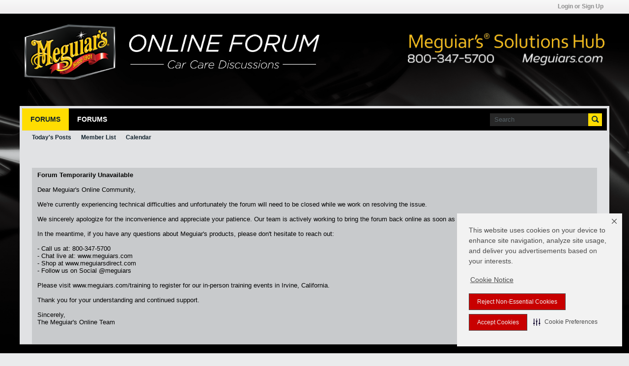

--- FILE ---
content_type: text/html; charset=ISO-8859-1
request_url: https://www.meguiarsonline.com/register?urlpath=aHR0cHM6Ly93d3cubWVndWlhcnNvbmxpbmUuY29tLy85MTEwNTktMjAyMy1wZWJibGUtYmVhY2gtY29uY291cnMtZC1lbGVnYW5jZS1saXZlc3RyZWFt
body_size: 5369
content:
<!DOCTYPE html>
<html id="htmlTag" xmlns="http://www.w3.org/1999/xhtml" xml:lang="en" lang="en" dir="ltr">
<head>
	
	
	<base href="https://www.meguiarsonline.com/" />
	
		<link rel="Shortcut Icon" href="favicon.ico" type="image/x-icon" />
	

	
	
	
		
		
	

	

	
	<link rel="stylesheet" type="text/css" href="core/cache/css/style00048l/1753996349-main-cssnormalization.css" />
<link rel="stylesheet" type="text/css" href="core/cache/css/style00048l/1753996349-main.css" />

<script type="text/javascript" src="js/header-rollup-575.js"></script>

	
	
		<meta property="og:site_name" content="Car Care Forums: Meguiar's Online" />
		<meta property="og:description" content="" />
		<meta property="og:url" content="https://www.meguiarsonline.com" />
		<meta property="og:image" content="https://www.meguiarsonline.com/images/meguiarstyle/mol_custom/MOLmobile_72x72_icon_2.png" />
		<meta property="og:type" content="website" />
	
	<link rel="sitemap" href="xmlsitemap.php" type="application/xml" />

	
	
	<link rel="canonical" href="https://www.meguiarsonline.com" />

	
	<meta name="viewport" content="width=device-width, initial-scale=1, viewport-fit=cover" />

	
	
	

	
	
	
		

	<title>
		
			
			 - 
		
		Car Care Forums: Meguiar's Online
	</title>

	<meta name="description" content="" />
	<meta name="generator" content="vBulletin 5.7.5" />

	
	

	<link rel="stylesheet" type="text/css" href="core/cache/css/style00048l/1753996349-css_login.css" />
<link rel="stylesheet" type="text/css" href="core/cache/css/style00048l/1753996349-css_additional.css" />

<script type="text/javascript">
		if (location.hash) {
			document.write('<style type="text/css"> a.anchor { display:none;} <\/style>');
		}

		var uploadUrlTarget = "https://www.meguiarsonline.com/uploader/url";
		var pageData = {
			"baseurl": "https://www.meguiarsonline.com",
			"baseurl_path": "/",
			"baseurl_core": "https://www.meguiarsonline.com/core",
			"baseurl_pmchat": "https://www.meguiarsonline.com/pmchat/chat",
			"pageid": "",
			"pagetemplateid": "",
			"channelid": "",
			"nodeid": "0",
			"userid": "0",
			"username": "Guest",
			"musername": "Guest",
			"user_startofweek": "1",
			
			"user_lang_pickerdateformatoverride": "",
			"user_editorstate": "",
			"textDirLeft": "left",
			"textDirRight": "right",
			"textdirection": "ltr",
			"can_use_sitebuilder": "",
			"cookie_prefix": "bb",
			"cookie_path": "/",
			"cookie_domain": ".meguiarsonline.com",
			"inlinemod_cookie_name": "inlinemod_nodes",
			
				"pagenum": "1",
			
			"languageid": "1",
			"threadmarking": "2",
			"lastvisit": "1769734621",
			"phrasedate": "",
			"optionsdate": "",
			
			"current_server_datetime": "1769734621",
			"simpleversion": "v=575",
			
			"showhv_post": "",
			"nextcron": "1753993800",
			"securitytoken": "guest",
			"privacystatus": "0",
			"flash_message": "",
			"registerurl": "https://www.meguiarsonline.com/register",
			"activationurl": "https://www.meguiarsonline.com/activateuser",
			"helpurl": "https://www.meguiarsonline.com/help",
			"contacturl": "https://www.meguiarsonline.com/contact-us",
			"datenow": "Jan 29, 2026"
		};
		
		

	</script>
	<script>
(function () {
     var s = document.createElement('script');
     s.src = 'https://cdn-prod.securiti.ai/consent/cookie-consent-sdk-loader.js';
     s.setAttribute('data-tenant-uuid', '0638aaa2-354a-44c0-a777-ea4db9f7bf8a');
     s.setAttribute('data-domain-uuid', 'f4fa1c27-62fa-45ef-92e8-36d41a6bb133');
     s.setAttribute('data-backend-url', 'https://app.securiti.ai');
     s.setAttribute('data-skip-css', 'false');
     s.defer = true;
     var parent_node = document.head || document.body;
     parent_node.appendChild(s);
})()
</script>
<script type="text/javascript">
var utag_data = {}
</script>
<script src="https://tags.tiqcdn.com/utag/3m/offp-ccpa/prod/utag.sync.js"></script>
<!-- Loading script asynchronously -->
<script type="text/javascript">
    (function(a,b,c,d){
    a='https://tags.tiqcdn.com/utag/3m/offp-ccpa/prod/utag.js';
    b=document;c='script';d=b.createElement(c);d.src=a;d.type='text/java'+c;d.async=true;
    a=b.getElementsByTagName(c)[0];a.parentNode.insertBefore(d,a);
    })();
</script>
	
</head>

	







	

<body id="vb-page-body" class="l-desktop page vb-page view-mode logged-out bbclosedreason" itemscope data-usergroupid="1" data-styleid="48">
<script type="text/javascript">
	vBulletin.Responsive.Debounce.checkBrowserSize();
</script>




	


<div class="b-top-menu__background b-top-menu__background--sitebuilder js-top-menu-sitebuilder h-hide-on-small h-hide">
	<div class="b-top-menu__container">
		<ul class="b-top-menu b-top-menu--sitebuilder js-top-menu-sitebuilder--list js-shrink-event-parent">
			
		</ul>
	</div>
</div>

<nav class="b-top-menu__background js-top-menu-user">
	<div class="b-top-menu__container">
		<ul class="b-top-menu b-top-menu--user js-top-menu-user--list js-shrink-event-parent">
			




	



	<li class="b-top-menu__item b-top-menu__item--no-left-divider b-top-menu__item--no-right-divider username-container js-shrink-event-child">

		<div class="b-comp-menu-dropdown b-comp-menu-dropdown--headerbar js-comp-menu-dropdown b-comp-menu-dropdown--open-on-hover js-login-menu">
			<div id="lnkLoginSignupMenu" class="b-comp-menu-dropdown__trigger js-comp-menu-dropdown__trigger b-comp-menu-dropdown__trigger--arrow b-comp-menu-dropdown__trigger--headerbar js-button" tabindex="0">
				Login or Sign Up
			</div>

			<ul class="b-comp-menu-dropdown__content js-comp-menu-dropdown__content b-comp-menu-dropdown__content--right">

				<li class="b-comp-menu-dropdown__content-item js-comp-menu-dropdown__content-maintain-menu b-comp-menu-dropdown__content-item--no-hover">
					

<div class='js-login-form-main-container login-form-main-container'>

<div class="js-error-box error h-margin-bottom-l h-hide"></div>

<div class="js-login-message-box login-message-box h-hide">
	<div class="h-center-container"><div class="h-center">Logging in...</div></div>
</div>

<form action="" method="post" class="h-clearfix js-login-form-main ">
	<div class="login-fieldset table">
		<div class="tr">
			
				
			
			<span class="td">
				<input type="text" name="username" value="" class="js-login-username b-form-input__input b-form-input__input--full" placeholder="User Name" />
			</span>
		</div>
		<div class="tr">
			<span class="td">
				<input type="password" autocomplete="off" name="password" class="js-login-password b-form-input__input b-form-input__input--full" placeholder="Password" />
			</span>
		</div>
	</div>

	
	

	<div class="secondary-controls h-left h-clear-left h-margin-top-s">
		<label><input type="checkbox" name="rememberme"  />Remember me</label>
	</div>

	<div class="primary-controls h-right h-clear-right h-margin-top-s">
		<button type="button" class="js-login-button b-button b-button--primary">Log in</button>
	</div>

	<div class="secondary-controls h-left h-clear-left">
		<a href="https://www.meguiarsonline.com/lostpw" class='b-link lost-password-link'>Forgot password or user name?</a>
	</div>

	<div class="primary-controls h-right h-clear-right">
		
		or <a id="idLoginSignup" href="https://www.meguiarsonline.com/register" target="_top">Sign Up</a>
	</div>

</form>
</div>
				</li>

				
				

				<li id="externalLoginProviders" class="b-comp-menu-dropdown__content-item js-comp-menu-dropdown__content-maintain-menu b-comp-menu-dropdown__content-item--no-hover js-external-login-providers h-clearfix h-hide-imp">
					<span class="h-left h-margin-left-s login-external-label">Log in with</span>
					
					
					
				</li>

			</ul>

		</div>

	</li>

	

		</ul>
	</div>
</nav>

<div id="sitebuilder-wrapper" class="noselect h-clearfix h-hide-on-small">
	
</div>

<div class="main-navbar-bottom-line"></div>

<div id="outer-wrapper">
<div id="wrapper">

	
	<div id="header-axd" class="header-edit-box axdnum_1 h-clearfix">
		
		<div class="axd-container axd-container_header">
			<div class="admin-only">
				
			</div>
			<div class="axd axd_header">
				
			</div>
		</div>
		<div class="axd-container axd-container_header2">
			<div class="admin-only">
				
			</div>
			<div class="axd axd_header2">
				
			</div>
		</div>
	</div>
	
	
	
	<header class="b-top-background__header-mainnav-subnav">

		
		<div class="b-top-background__header-mainnav">

			
			<div id="header" class="noselect">
				<div class="header-cell">
					
					<div class="site-logo header-edit-box">
						<a href="https://www.meguiarsonline.com/"><img src="images/meguiarstyle/widelogo.png" data-orig-src="images/meguiarstyle/widelogo.png" alt="Logo" title="" /></a>
<script src="https://kit.fontawesome.com/499769b1c9.js" crossorigin="anonymous"></script>
						<div class="logo-socialwrapper">
						  <img src="images/meguiarstyle/rightlogo.png" data-orig-src="images/meguiarstyle/rightlogo.png" alt="Rightlogo" title="Meguiar's Solutions Hub">
						<div class="logo-sociallinks">
<a href="https://tiktok.com/@meguiars" target="_blank" style="text-decoration-line: none;">
		<i class="fa-brands fa-tiktok fa-2xl" style="font-style: normal; color: #FFFFFF; vertical-align: bottom;"></i>
							</a>&nbsp; &nbsp;
<a href="https://instagram.com/Meguiars" target="_blank" style="text-decoration-line: none;">
		<i class="fa-brands fa-instagram fa-2xl" style="font-style: normal; color: #FFFFFF; vertical-align: bottom;"></i>
							</a>&nbsp; &nbsp;
<a href="https://www.youtube.com/Meguiars" target="_blank" style="text-decoration-line: none;">
		<i class="fa-brands fa-youtube fa-2xl" style="font-style: normal; color: #FFFFFF; vertical-align: bottom;"></i>
							</a>&nbsp; &nbsp;
<a href="https://www.facebook.com/Meguiars" target="_blank" style="text-decoration-line: none;">
		<i class="fa-brands fa-facebook fa-2xl" style="font-style: normal; color: #FFFFFF; vertical-align: bottom;"></i>
							</a>&nbsp; &nbsp;
<a href="https://twitter.com/Meguiars" target="_blank" style="text-decoration-line: none;">
		<i class="fa-brands fa-x-twitter fa-2xl" style="font-style: normal; color: #FFFFFF; vertical-align: bottom;"></i>
							</a>&nbsp; &nbsp;
<a href="https://www.threads.net/@meguiars" target="_blank" style="text-decoration-line: none;">
		<i class="fa-brands fa-threads fa-2xl" style="font-style: normal; color: #FFFFFF; vertical-align: bottom;"></i>
							</a>

						  </div>
						</div>
					</div>
				</div>
				
			</div>


		</div>


	</header>


	

	

	
	

	


	
	<main id="content">
		
		<nav id="channel-tabbar" class="h-clearfix noselect">
			<ul class="channel-tabbar-list h-left b-comp-menu-horizontal js-comp-menu-horizontal js-comp-menu--dropdown-on-small b-comp-menu-dropdown--inactive js-comp-menu-dropdown__content--main-menu h-hide-on-small js-shrink-event-parent">

				
					
				

				
				
				
					
					
					
					<li class="current section-item js-shrink-event-child">
						<a   href="" class="h-left navbar_home">Forums</a>
						
							<span class="channel-tabbar-divider"></span>
						
						<span class="mobile dropdown-icon"><span class="icon h-right"></span></span>
					</li>
				
					
					
					
					<li class=" section-item js-shrink-event-child">
						<a   href="forum" class="h-left navbar_forums">Forums</a>
						
						<span class="mobile dropdown-icon"><span class="icon h-right"></span></span>
					</li>
				
				
			</ul>
			<div class="toolbar">
				<ul class="h-right">
					
					
					
					<li class="search-container">
						<form id="searchForm" action="https://www.meguiarsonline.com/search" class="h-left" method="GET">
							<div class="h-left">

								
								<div class="search-box h-clearfix">

									<div class="search-term-container">

										<input type="text" name="q" id="q" placeholder="Search" class="search-term b-form-input__input b-form-input__input--shadow" autocomplete="off" />

										<div class="search-menu-container h-clearfix">
											<div class="vertical-divider-left"></div>
											<div class="b-comp-menu-dropdown js-comp-menu-dropdown b-comp-menu-dropdown--open-on-hover b-comp-menu-dropdown--header-search">
												<div class="b-comp-menu-dropdown__trigger js-comp-menu-dropdown__trigger b-comp-menu-dropdown__trigger--arrow js-button" tabindex="0"></div>
												<ul class="b-comp-menu-dropdown__content js-comp-menu-dropdown__content">

	<li class="b-comp-menu-dropdown__content-item b-comp-menu-dropdown__content-item--first b-comp-menu-dropdown__content-item--no-hover js-comp-menu-dropdown__content-maintain-menu">

		<div class="searchPopupBody">

			<label><input type="checkbox" name="searchFields[title_only]" class="searchFields_title_only" value="1" />Search in titles only</label>

			

			

			<div class="b-button-group h-margin-top-xs">
				<button type="submit" id="btnSearch-popup" class="b-button b-button--primary">Search</button>
			</div>

		</div>

		<input type="hidden" name="searchJSON" value="" />
	</li>

	<li class="b-comp-menu-dropdown__content-item js-comp-menu-dropdown__content-maintain-menu">
		<a href="#" id="btnAdvSearch" class="adv-search-btn">Advanced Search</a>
	</li>

</ul>
											</div>
										</div>

									</div>

									<button type="submit" id="btnSearch" class="search-btn" title="Search"><span class="b-icon b-icon__search"></span></button>

								</div>

							</div>
						</form>
					</li>
					
				</ul>
			</div>
		</nav>
		
		<nav id="channel-subtabbar" class="h-clearfix  h-hide-on-small h-block js-channel-subtabbar">
			<ul class="h-left channel-subtabbar-list js-channel-subtabbar-list js-shrink-event-parent">
				
					
					
					<li class=" js-shrink-event-child">
						<a   href="search?searchJSON=%7B%22last%22%3A%7B%22from%22%3A%22lastDay%22%7D%2C%22view%22%3A%22topic%22%2C%22starter_only%22%3A+1%2C%22sort%22%3A%7B%22lastcontent%22%3A%22desc%22%7D%2C%22exclude_type%22%3A%5B%22vBForum_PrivateMessage%22%5D%7D" class="navbar_todays_posts">Today's Posts</a>
					</li>
				
					
					
					<li class=" js-shrink-event-child">
						<a   href="memberlist" class="navbar_member_list">Member List</a>
					</li>
				
					
					
					<li class=" js-shrink-event-child">
						<a   href="calendar" class="navbar_calendar">Calendar</a>
					</li>
				
			</ul>
		</nav>
		

		

		
		
			
			<nav class="breadcrumbs-wrapper">
				<div id="breadcrumbs"></div>
			</nav>
		
		<div class="canvas-layout-container js-canvas-layout-container">
<div id="canvas-layout-full" class="canvas-layout" data-layout-id="">
	<div class="canvas-widget-list section-0">
		<h1></h1>
		<br />
		<div class="notice"><strong>Forum Temporarily Unavailable</strong><br>
<br>
Dear Meguiar's Online Community,<br>
<br>
We're currently experiencing technical difficulties and unfortunately the forum will need to be closed while we work on resolving the issue.<br>
<br>
We sincerely apologize for the inconvenience and appreciate your patience. Our team is actively working to bring the forum back online as soon as possible.<br>
<br>
In the meantime, if you have any questions about Meguiar's products, please don't hesitate to reach out:<br>
<br>
-	Call us at: 800-347-5700<br>
-	Chat live at: www.meguiars.com<br>
-	Shop at www.meguiarsdirect.com<br>
-	Follow us on Social @meguiars<br>
<br>
Please visit www.meguiars.com/training to register for our in-person training events in Irvine, California.<br>
<br>
Thank you for your understanding and continued support.<br>
<br>
Sincerely, <br>
The Meguiar's Online Team<br>
<br>
<br></div>
	</div>
</div>
</div>
	<div class="h-clear"></div>
</main>

	<footer id="footer">
		
		
		<nav id="footer-tabbar" class="h-clearfix js-shrink-event-parent">
			
			
			
			
			
				
			
			
			<ul class="h-left js-footer-chooser-list h-margin-left-xxl js-shrink-event-child">
				
				
				
			</ul>

			<ul class="nav-list h-right js-footer-nav-list h-margin-right-xxl b-comp-menu-horizontal js-comp-menu-horizontal js-comp-menu--dropdown-on-xsmall b-comp-menu-dropdown--inactive js-shrink-event-child" data-dropdown-trigger-phrase="go_to_ellipsis" data-dropdown-menu-classes="h-margin-vert-l b-comp-menu-dropdown--direction-up" data-dropdown-trigger-classes="b-comp-menu-dropdown__trigger--arrow">
				
				
					
					
					
						
						
					
					
					
					
					
					
					
					

					<li class="">
						<a rel="nofollow" href="https://www.meguiarsonline.com/help">Help</a>
					</li>

				
					
					
					
						
						
					
					
					
					
					
					
					
					

					<li class="">
						<a rel="nofollow" href="https://www.meguiarsonline.com/contact-us">Contact Us</a>
					</li>

				
					
					
					
					
					
					
					
					
					
					

					<li class="">
						<a href="https://www.meguiarsonline.com/privacy">Privacy</a>
					</li>

				
				<li><a href="#" class="js-footer-go-to-top">Go to top</a></li>
			</ul>
		</nav>
		
	</footer>
</div>
<div id="content" style="text-align: right;background: none;">
<a class="current" onclick="showConsentPreferencesPopup()" style="
    color: #A7A7A7;
">Your Privacy Choices <img src="https://www.3m.com/3m_theme_assets/themes/3MTheme/assets/fonts/3MThemeIconFont/PNG/icn_privacyOptions.png" style="
    height: 12px;
"></a>
</div><div id="footer-copyright">
	<div id="footer-user-copyright">Copyright, Meguiar's 2025</div>
	<div id="footer-vb-copyright"></div>
	<div id="footer-current-datetime">All times are GMT-8. This page was generated at 1 minute ago.</div>
</div>
</div>

<div id="loading-indicator" class="js-loading-indicator b-ajax-loading-indicator h-hide">
	<span>Working...</span>
</div>
<div class="js-flash-message b-ajax-loading-indicator b-ajax-loading-indicator--medium h-hide">
	<span class="js-flash-message-content"></span>
</div>
<div id="confirm-dialog" class="sb-dialog">
	<div class="dialog-content h-clearfix">
		<div class="icon h-left"></div>
		<div class="message"></div>
	</div>
	<div class="b-button-group">
		<button id="btnConfirmDialogYes" type="button" class="b-button b-button--primary js-button">Yes</button>
		<button id="btnConfirmDialogNo" type="button" class="b-button b-button--secondary js-button">No</button>
	</div>
</div>
<div id="alert-dialog" class="sb-dialog">
	<div class="dialog-content h-clearfix">
		<div class="icon h-left"></div>
		<div class="message"></div>
	</div>
	<div class="b-button-group">
		<button id="btnAlertDialogOK" type="button" class="b-button b-button--primary js-button">OK</button>
	</div>
</div>
<div id="prompt-dialog" class="sb-dialog">
	<div class="dialog-content table h-clearfix">
		<div class="message td"></div>
		<div class="input-box-container td">
			<input type="text" class="input-box textbox" />
			<textarea class="input-box textbox h-hide" rows="3"></textarea>
		</div>
	</div>
	<div class="js-prompt-error h-hide"></div>
	<div class="b-button-group">
		<button id="btnPromptDialogOK" type="button" class="b-button b-button--primary js-button">OK</button>
		<button id="btnPromptDialogCancel" type="button" class="b-button b-button--secondary js-button">Cancel</button>
	</div>
</div>
<div id="slideshow-dialog" class="sb-dialog slideshow">
	<div class="b-icon b-icon__x-square--gray close-btn">X</div>
	<div class="slideshow-wrapper"></div>
	<div class="caption"></div>
	<div class="thumbnails-wrapper">
		<div class="thumbnails"></div>
	</div>

</div>

<div class="unsubscribe-overlay-container"></div>

<div id="fb-root" data-facebook-language="en_US"></div>




<script type="text/javascript" src="https://ajax.googleapis.com/ajax/libs/jquery/3.5.1/jquery.min.js"></script>



<script type="text/javascript">window.jQuery || document.write('<script type="text/javascript" src="js/jquery/jquery-3.5.1.min.js"><\/script>');</script>

<script type="text/javascript" src="js/footer-rollup-575.js"></script>



<script type="text/javascript">
	
		window.vBulletin = window.vBulletin || {};
	
		vBulletin.version = '5.7.5';
</script>






<script type="text/javascript" src="js/login.js?v=575"></script>
</body>
</html>